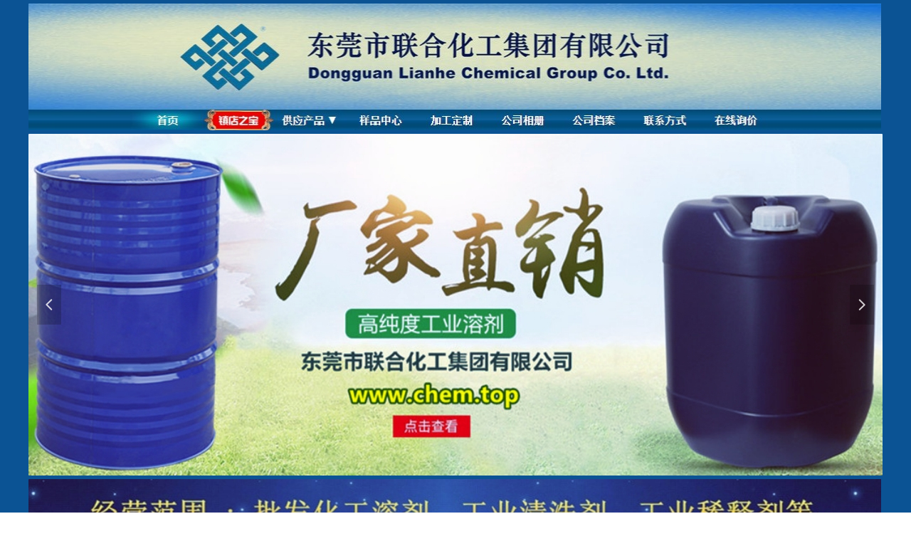

--- FILE ---
content_type: text/css
request_url: http://nwzimg.wezhan.cn/pubsf/10351/10351366/css/30536_Pc_zh-CN.css?preventCdnCacheSeed=b40e9e328a684bdf9fa9f7456c9a2a3f
body_size: 1452
content:
/*.con_167_5 {overflow: hidden !important;}*/.con_167_5 .w-image-box {text-align: center;border-top: 0px solid #fff;border-right: 0px solid #fff;border-bottom: 0px solid #fff;border-left: 0px solid #fff;border-radius: 1px;-webkit-opacity: 1;-moz-opacity: 1;-ms-opacity: 1;opacity: 1;filter: alpha(opacity=100);-moz-box-shadow: 0 0 0 transparent;-webkit-box-shadow: 0 0 0 transparent;-ms-box-shadow: 0 0 0 transparent;-o-box-shadow: 0 0 0 transparent;box-shadow: 0 0 0 transparent;box-sizing: border-box;overflow: hidden;width: 100%;height: 100%;}.con_167_5 .w-image-box img {border: 0;width: 100%;height: 100%;display: block;/*object-fit: cover;*/}.con_167_5 .w-image-box .imgCliped {width: 100% !important;height: 100% !important;margin-left: 0 !important;margin-top: 0 !important;}.con_168_46 .w-slider{/*-padding-*/padding:0;margin:0 auto;/*-position-*/position:relative;top:0px;left:0px;/*-size-*/width:1200px;height:480px;visibility:hidden;}.con_168_46 .w-slider .w-slider-wrap {/*-position-*/position: relative;top: 0px;left: 0px;/*-size-*/width: 1200px;height: 480px;cursor: default;overflow: hidden;border-top: 0px solid #CCD1D9;border-right: 0px solid #CCD1D9;border-bottom: 0px solid #CCD1D9;border-left: 0px solid #CCD1D9;border-radius: 1px;-moz-box-shadow: 0 0 0 transparent;-webkit-box-shadow: 0 0 0 transparent;-ms-box-shadow: 0 0 0 transparent;-o-box-shadow: 0 0 0 transparent;box-shadow: 0 0 0 transparent;box-sizing: border-box;}.con_168_46 .w-slider .w-slider-wrap .w-imgauto{background-color:transparent;background-image:none;background-repeat:no-repeat;background-position:0 0;background:-moz-linear-gradient(top, transparent, transparent);background:-webkit-gradient(linear, left top, left bottom, from(transparent), to(transparent));background:-o-linear-gradient(top, transparent, transparent);background: -ms-linear-gradient(top, transparent,transparent);background:linear-gradient(top, transparent, transparent);}.con_168_46 .w-slider .w-slider-wrap img{/*-border-*/border:none !important;}.con_168_46 .w-slider .w-point {position: absolute;bottom:20px;right:12px;left: auto !important;}.con_168_46 .w-slider .w-point.w-hide{display:none;}.con_168_46 .w-slider .w-point .w-point-item{position: absolute;left:24px;width: 22px;height: 22px;line-height: 22px;border-radius:2px;background:rgb(255,255,255);text-align: center;font-size: 12px;color: #262626;overflow: hidden;cursor: pointer;/*-transition-*/-webkit-transition:all 200ms linear;-moz-transition: all 200ms linear;-o-transition: all 200ms linear;-ms-transition: all 200ms linear;transition: all 200ms linear;}.con_168_46 .w-slider .w-point .w-point-item.w-point-itemav {background:#609ee9;color: #fff;}.con_168_46 .w-slider .w-point-left, .con_168_46 .w-slider .w-point-right{/*-display-*/display: block;/*-position-*/position:absolute;bottom:0;/*-size-*/width:34px !important;height:56px !important;background-color:rgba(000,000,000,.2);cursor:pointer;text-align:center;overflow:hidden;/*-transition-*/-webkit-transition:all 200ms linear;-moz-transition: all 200ms linear;-o-transition: all 200ms linear;-ms-transition: all 200ms linear;transition: all 200ms linear;}.con_168_46 .w-slider .w-point-left:hover, .con_168_46 .w-slider .w-point-right:hover{background-color:rgba(000,000,000,.4);}.con_168_46 .w-slider .w-point-left.w-hide, .con_168_46 .w-slider .w-point-right.w-hide{display:none;}.con_168_46 .w-slider .w-point-left{/*-position-*/left:12px;}.con_168_46 .w-slider .w-point-right{/*-position-*/right:12px;}.con_168_46 .w-slider .w-point-left .w-itemicon, .w-slider .w-point-right .w-itemicon{/*-font-*/color:#FFF;font-size:18px;line-height:56px;filter: alpha(opacity=8);-moz-opacity:.8;-webkit-opacity:.8;-ms-opacity:.8;-o-opacity:.8;opacity:.8;}/*.con_169_53 {overflow: hidden !important;}*/.con_169_53 .w-image-box {text-align: center;border-top: 0px solid #fff;border-right: 0px solid #fff;border-bottom: 0px solid #fff;border-left: 0px solid #fff;border-radius: 1px;-webkit-opacity: 1;-moz-opacity: 1;-ms-opacity: 1;opacity: 1;filter: alpha(opacity=100);-moz-box-shadow: 0 0 0 transparent;-webkit-box-shadow: 0 0 0 transparent;-ms-box-shadow: 0 0 0 transparent;-o-box-shadow: 0 0 0 transparent;box-shadow: 0 0 0 transparent;box-sizing: border-box;overflow: hidden;width: 100%;height: 100%;}.con_169_53 .w-image-box img {border: 0;width: 100%;height: 100%;display: block;/*object-fit: cover;*/}.con_169_53 .w-image-box .imgCliped {width: 100% !important;height: 100% !important;margin-left: 0 !important;margin-top: 0 !important;}.con_170_21 {position: relative;}.con_170_21 .fullcolumn-outer {background-color: rgb(32, 35, 42);background-image: none;background-position: 50% 50%;background-repeat: repeat;background: -moz-linear-gradient(top, none, none);background: -o-linear-gradient(top, none, none);background: linear-gradient(top, none, none);background: -webkit-gradient(linear, left top, left bottom, from(none), to(none));background-size: auto;position: absolute;top: 0px;bottom: 0px;z-index: -1;}.con_170_21 .fullcolumn-inner {background-color: transparent;background-image: none;background-repeat: repeat;background-position: 50% 50%;background: -moz-linear-gradient(top, none, none);background: -o-linear-gradient(top, none, none);background: linear-gradient(top, none, none);background: -webkit-gradient(linear, left top, left bottom, from(none), to(none));position: relative;margin: 0 auto;width: 100%;height: 100%;}.smartFixed .con_170_21 .fullcolumn-outer {left: 0 !important;}.con_191_12 {color: #000000;}.con_191_12 h1, .con_191_12 h2, .con_191_12 h3, .con_191_12 h4, .con_191_12 h5, .con_191_12 h6 {font-weight: normal;line-height: 1.2;}.con_191_12 h2 {font-size: 1.5em;font-weight: normal;}.con_191_12 h1 {font-size: 2em;font-weight: normal;}.con_191_12 h3 {font-size: 1.17em;font-weight: normal;}.con_191_12 h4 {font-size: 13px;font-weight: normal;}.con_191_12 h5 {font-size: 0.83em;font-weight: normal;}.con_191_12 h6 {font-size: 0.67em;font-weight: normal;}#cke_txtc_con_191_12 {z-index: 1000001 !important;}.cke_editor_txtc_con_191_12_dialog .cke_dialog {z-index: 1000001 !important;}.cke_dialog_background_cover {z-index: 100000 !important;}.hidden-border {border: transparent 1px dotted;}table.cke_show_border,table.cke_show_border > tr > td,table.cke_show_border > tr > th,table.cke_show_border > tbody > tr > td,table.cke_show_border > tbody > tr > th,table.cke_show_border > thead > tr > td,table.cke_show_border > thead > tr > th,table.cke_show_border > tfoot > tr > td,table.cke_show_border > tfoot > tr > th {border: #d3d3d3 1px dotted;}.con_192_56 {color: #434A54;}.con_192_56 h1, .con_192_56 h2, .con_192_56 h3, .con_192_56 h4, .con_192_56 h5, .con_192_56 h6 {font-weight: normal;line-height: 1.2;}.con_192_56 h2 {font-size: 1.5em;font-weight: normal;}.con_192_56 h1 {font-size: 2em;font-weight: normal;}.con_192_56 h3 {font-size: 1.17em;font-weight: normal;}.con_192_56 h4 {font-size: 13px;font-weight: normal;}.con_192_56 h5 {font-size: 0.83em;font-weight: normal;}.con_192_56 h6 {font-size: 0.67em;font-weight: normal;}#cke_txtc_con_192_56 {z-index: 1000001 !important;}.cke_editor_txtc_con_192_56_dialog .cke_dialog {z-index: 1000001 !important;}.cke_dialog_background_cover {z-index: 100000 !important;}.hidden-border {border: transparent 1px dotted;}table.cke_show_border,table.cke_show_border > tr > td,table.cke_show_border > tr > th,table.cke_show_border > tbody > tr > td,table.cke_show_border > tbody > tr > th,table.cke_show_border > thead > tr > td,table.cke_show_border > thead > tr > th,table.cke_show_border > tfoot > tr > td,table.cke_show_border > tfoot > tr > th {border: #d3d3d3 1px dotted;}